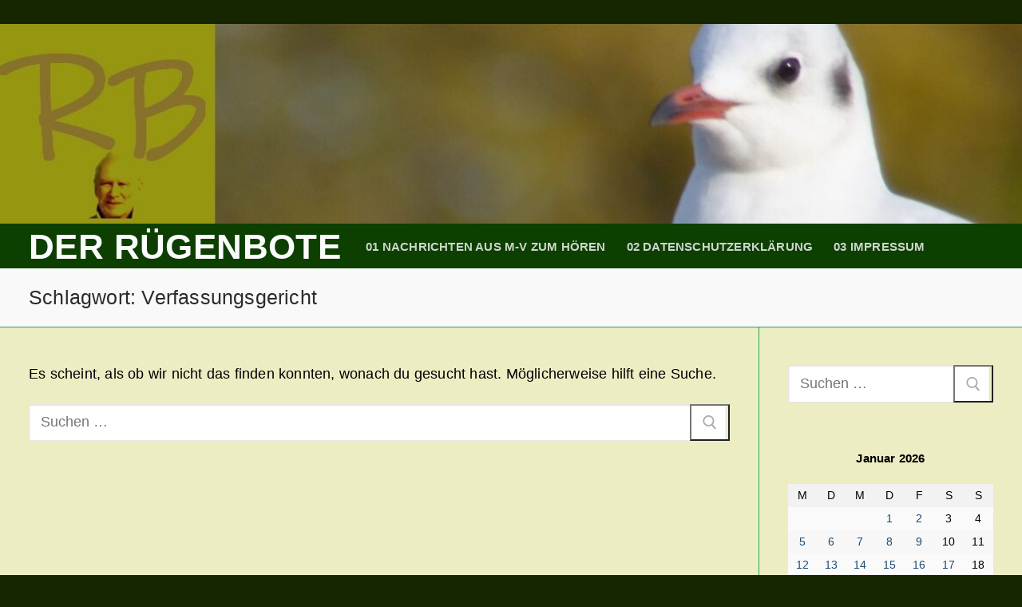

--- FILE ---
content_type: text/html; charset=UTF-8
request_url: https://www.ruegen-und-mee-h-r.com/tag/verfassungsgericht/
body_size: 13849
content:
<!doctype html>
<html lang="de">
<head>
	<meta charset="UTF-8">
	<meta name="viewport" content="width=device-width, initial-scale=1, maximum-scale=10.0, user-scalable=yes">
	<link rel="profile" href="http://gmpg.org/xfn/11">
	<title>Verfassungsgericht &#8211; DER   RÜGENBOTE</title>
<meta name='robots' content='max-image-preview:large' />
<link rel="alternate" type="application/rss+xml" title="DER   RÜGENBOTE &raquo; Feed" href="https://www.ruegen-und-mee-h-r.com/feed/" />
<link rel="alternate" type="application/rss+xml" title="DER   RÜGENBOTE &raquo; Kommentar-Feed" href="https://www.ruegen-und-mee-h-r.com/comments/feed/" />
<link rel="alternate" type="application/rss+xml" title="DER   RÜGENBOTE &raquo; Verfassungsgericht Schlagwort-Feed" href="https://www.ruegen-und-mee-h-r.com/tag/verfassungsgericht/feed/" />
<style id='wp-img-auto-sizes-contain-inline-css' type='text/css'>
img:is([sizes=auto i],[sizes^="auto," i]){contain-intrinsic-size:3000px 1500px}
/*# sourceURL=wp-img-auto-sizes-contain-inline-css */
</style>
<style id='wp-emoji-styles-inline-css' type='text/css'>

	img.wp-smiley, img.emoji {
		display: inline !important;
		border: none !important;
		box-shadow: none !important;
		height: 1em !important;
		width: 1em !important;
		margin: 0 0.07em !important;
		vertical-align: -0.1em !important;
		background: none !important;
		padding: 0 !important;
	}
/*# sourceURL=wp-emoji-styles-inline-css */
</style>
<style id='wp-block-library-inline-css' type='text/css'>
:root{--wp-block-synced-color:#7a00df;--wp-block-synced-color--rgb:122,0,223;--wp-bound-block-color:var(--wp-block-synced-color);--wp-editor-canvas-background:#ddd;--wp-admin-theme-color:#007cba;--wp-admin-theme-color--rgb:0,124,186;--wp-admin-theme-color-darker-10:#006ba1;--wp-admin-theme-color-darker-10--rgb:0,107,160.5;--wp-admin-theme-color-darker-20:#005a87;--wp-admin-theme-color-darker-20--rgb:0,90,135;--wp-admin-border-width-focus:2px}@media (min-resolution:192dpi){:root{--wp-admin-border-width-focus:1.5px}}.wp-element-button{cursor:pointer}:root .has-very-light-gray-background-color{background-color:#eee}:root .has-very-dark-gray-background-color{background-color:#313131}:root .has-very-light-gray-color{color:#eee}:root .has-very-dark-gray-color{color:#313131}:root .has-vivid-green-cyan-to-vivid-cyan-blue-gradient-background{background:linear-gradient(135deg,#00d084,#0693e3)}:root .has-purple-crush-gradient-background{background:linear-gradient(135deg,#34e2e4,#4721fb 50%,#ab1dfe)}:root .has-hazy-dawn-gradient-background{background:linear-gradient(135deg,#faaca8,#dad0ec)}:root .has-subdued-olive-gradient-background{background:linear-gradient(135deg,#fafae1,#67a671)}:root .has-atomic-cream-gradient-background{background:linear-gradient(135deg,#fdd79a,#004a59)}:root .has-nightshade-gradient-background{background:linear-gradient(135deg,#330968,#31cdcf)}:root .has-midnight-gradient-background{background:linear-gradient(135deg,#020381,#2874fc)}:root{--wp--preset--font-size--normal:16px;--wp--preset--font-size--huge:42px}.has-regular-font-size{font-size:1em}.has-larger-font-size{font-size:2.625em}.has-normal-font-size{font-size:var(--wp--preset--font-size--normal)}.has-huge-font-size{font-size:var(--wp--preset--font-size--huge)}.has-text-align-center{text-align:center}.has-text-align-left{text-align:left}.has-text-align-right{text-align:right}.has-fit-text{white-space:nowrap!important}#end-resizable-editor-section{display:none}.aligncenter{clear:both}.items-justified-left{justify-content:flex-start}.items-justified-center{justify-content:center}.items-justified-right{justify-content:flex-end}.items-justified-space-between{justify-content:space-between}.screen-reader-text{border:0;clip-path:inset(50%);height:1px;margin:-1px;overflow:hidden;padding:0;position:absolute;width:1px;word-wrap:normal!important}.screen-reader-text:focus{background-color:#ddd;clip-path:none;color:#444;display:block;font-size:1em;height:auto;left:5px;line-height:normal;padding:15px 23px 14px;text-decoration:none;top:5px;width:auto;z-index:100000}html :where(.has-border-color){border-style:solid}html :where([style*=border-top-color]){border-top-style:solid}html :where([style*=border-right-color]){border-right-style:solid}html :where([style*=border-bottom-color]){border-bottom-style:solid}html :where([style*=border-left-color]){border-left-style:solid}html :where([style*=border-width]){border-style:solid}html :where([style*=border-top-width]){border-top-style:solid}html :where([style*=border-right-width]){border-right-style:solid}html :where([style*=border-bottom-width]){border-bottom-style:solid}html :where([style*=border-left-width]){border-left-style:solid}html :where(img[class*=wp-image-]){height:auto;max-width:100%}:where(figure){margin:0 0 1em}html :where(.is-position-sticky){--wp-admin--admin-bar--position-offset:var(--wp-admin--admin-bar--height,0px)}@media screen and (max-width:600px){html :where(.is-position-sticky){--wp-admin--admin-bar--position-offset:0px}}

/*# sourceURL=wp-block-library-inline-css */
</style><style id='global-styles-inline-css' type='text/css'>
:root{--wp--preset--aspect-ratio--square: 1;--wp--preset--aspect-ratio--4-3: 4/3;--wp--preset--aspect-ratio--3-4: 3/4;--wp--preset--aspect-ratio--3-2: 3/2;--wp--preset--aspect-ratio--2-3: 2/3;--wp--preset--aspect-ratio--16-9: 16/9;--wp--preset--aspect-ratio--9-16: 9/16;--wp--preset--color--black: #000000;--wp--preset--color--cyan-bluish-gray: #abb8c3;--wp--preset--color--white: #ffffff;--wp--preset--color--pale-pink: #f78da7;--wp--preset--color--vivid-red: #cf2e2e;--wp--preset--color--luminous-vivid-orange: #ff6900;--wp--preset--color--luminous-vivid-amber: #fcb900;--wp--preset--color--light-green-cyan: #7bdcb5;--wp--preset--color--vivid-green-cyan: #00d084;--wp--preset--color--pale-cyan-blue: #8ed1fc;--wp--preset--color--vivid-cyan-blue: #0693e3;--wp--preset--color--vivid-purple: #9b51e0;--wp--preset--gradient--vivid-cyan-blue-to-vivid-purple: linear-gradient(135deg,rgb(6,147,227) 0%,rgb(155,81,224) 100%);--wp--preset--gradient--light-green-cyan-to-vivid-green-cyan: linear-gradient(135deg,rgb(122,220,180) 0%,rgb(0,208,130) 100%);--wp--preset--gradient--luminous-vivid-amber-to-luminous-vivid-orange: linear-gradient(135deg,rgb(252,185,0) 0%,rgb(255,105,0) 100%);--wp--preset--gradient--luminous-vivid-orange-to-vivid-red: linear-gradient(135deg,rgb(255,105,0) 0%,rgb(207,46,46) 100%);--wp--preset--gradient--very-light-gray-to-cyan-bluish-gray: linear-gradient(135deg,rgb(238,238,238) 0%,rgb(169,184,195) 100%);--wp--preset--gradient--cool-to-warm-spectrum: linear-gradient(135deg,rgb(74,234,220) 0%,rgb(151,120,209) 20%,rgb(207,42,186) 40%,rgb(238,44,130) 60%,rgb(251,105,98) 80%,rgb(254,248,76) 100%);--wp--preset--gradient--blush-light-purple: linear-gradient(135deg,rgb(255,206,236) 0%,rgb(152,150,240) 100%);--wp--preset--gradient--blush-bordeaux: linear-gradient(135deg,rgb(254,205,165) 0%,rgb(254,45,45) 50%,rgb(107,0,62) 100%);--wp--preset--gradient--luminous-dusk: linear-gradient(135deg,rgb(255,203,112) 0%,rgb(199,81,192) 50%,rgb(65,88,208) 100%);--wp--preset--gradient--pale-ocean: linear-gradient(135deg,rgb(255,245,203) 0%,rgb(182,227,212) 50%,rgb(51,167,181) 100%);--wp--preset--gradient--electric-grass: linear-gradient(135deg,rgb(202,248,128) 0%,rgb(113,206,126) 100%);--wp--preset--gradient--midnight: linear-gradient(135deg,rgb(2,3,129) 0%,rgb(40,116,252) 100%);--wp--preset--font-size--small: 13px;--wp--preset--font-size--medium: 20px;--wp--preset--font-size--large: 36px;--wp--preset--font-size--x-large: 42px;--wp--preset--spacing--20: 0.44rem;--wp--preset--spacing--30: 0.67rem;--wp--preset--spacing--40: 1rem;--wp--preset--spacing--50: 1.5rem;--wp--preset--spacing--60: 2.25rem;--wp--preset--spacing--70: 3.38rem;--wp--preset--spacing--80: 5.06rem;--wp--preset--shadow--natural: 6px 6px 9px rgba(0, 0, 0, 0.2);--wp--preset--shadow--deep: 12px 12px 50px rgba(0, 0, 0, 0.4);--wp--preset--shadow--sharp: 6px 6px 0px rgba(0, 0, 0, 0.2);--wp--preset--shadow--outlined: 6px 6px 0px -3px rgb(255, 255, 255), 6px 6px rgb(0, 0, 0);--wp--preset--shadow--crisp: 6px 6px 0px rgb(0, 0, 0);}:where(.is-layout-flex){gap: 0.5em;}:where(.is-layout-grid){gap: 0.5em;}body .is-layout-flex{display: flex;}.is-layout-flex{flex-wrap: wrap;align-items: center;}.is-layout-flex > :is(*, div){margin: 0;}body .is-layout-grid{display: grid;}.is-layout-grid > :is(*, div){margin: 0;}:where(.wp-block-columns.is-layout-flex){gap: 2em;}:where(.wp-block-columns.is-layout-grid){gap: 2em;}:where(.wp-block-post-template.is-layout-flex){gap: 1.25em;}:where(.wp-block-post-template.is-layout-grid){gap: 1.25em;}.has-black-color{color: var(--wp--preset--color--black) !important;}.has-cyan-bluish-gray-color{color: var(--wp--preset--color--cyan-bluish-gray) !important;}.has-white-color{color: var(--wp--preset--color--white) !important;}.has-pale-pink-color{color: var(--wp--preset--color--pale-pink) !important;}.has-vivid-red-color{color: var(--wp--preset--color--vivid-red) !important;}.has-luminous-vivid-orange-color{color: var(--wp--preset--color--luminous-vivid-orange) !important;}.has-luminous-vivid-amber-color{color: var(--wp--preset--color--luminous-vivid-amber) !important;}.has-light-green-cyan-color{color: var(--wp--preset--color--light-green-cyan) !important;}.has-vivid-green-cyan-color{color: var(--wp--preset--color--vivid-green-cyan) !important;}.has-pale-cyan-blue-color{color: var(--wp--preset--color--pale-cyan-blue) !important;}.has-vivid-cyan-blue-color{color: var(--wp--preset--color--vivid-cyan-blue) !important;}.has-vivid-purple-color{color: var(--wp--preset--color--vivid-purple) !important;}.has-black-background-color{background-color: var(--wp--preset--color--black) !important;}.has-cyan-bluish-gray-background-color{background-color: var(--wp--preset--color--cyan-bluish-gray) !important;}.has-white-background-color{background-color: var(--wp--preset--color--white) !important;}.has-pale-pink-background-color{background-color: var(--wp--preset--color--pale-pink) !important;}.has-vivid-red-background-color{background-color: var(--wp--preset--color--vivid-red) !important;}.has-luminous-vivid-orange-background-color{background-color: var(--wp--preset--color--luminous-vivid-orange) !important;}.has-luminous-vivid-amber-background-color{background-color: var(--wp--preset--color--luminous-vivid-amber) !important;}.has-light-green-cyan-background-color{background-color: var(--wp--preset--color--light-green-cyan) !important;}.has-vivid-green-cyan-background-color{background-color: var(--wp--preset--color--vivid-green-cyan) !important;}.has-pale-cyan-blue-background-color{background-color: var(--wp--preset--color--pale-cyan-blue) !important;}.has-vivid-cyan-blue-background-color{background-color: var(--wp--preset--color--vivid-cyan-blue) !important;}.has-vivid-purple-background-color{background-color: var(--wp--preset--color--vivid-purple) !important;}.has-black-border-color{border-color: var(--wp--preset--color--black) !important;}.has-cyan-bluish-gray-border-color{border-color: var(--wp--preset--color--cyan-bluish-gray) !important;}.has-white-border-color{border-color: var(--wp--preset--color--white) !important;}.has-pale-pink-border-color{border-color: var(--wp--preset--color--pale-pink) !important;}.has-vivid-red-border-color{border-color: var(--wp--preset--color--vivid-red) !important;}.has-luminous-vivid-orange-border-color{border-color: var(--wp--preset--color--luminous-vivid-orange) !important;}.has-luminous-vivid-amber-border-color{border-color: var(--wp--preset--color--luminous-vivid-amber) !important;}.has-light-green-cyan-border-color{border-color: var(--wp--preset--color--light-green-cyan) !important;}.has-vivid-green-cyan-border-color{border-color: var(--wp--preset--color--vivid-green-cyan) !important;}.has-pale-cyan-blue-border-color{border-color: var(--wp--preset--color--pale-cyan-blue) !important;}.has-vivid-cyan-blue-border-color{border-color: var(--wp--preset--color--vivid-cyan-blue) !important;}.has-vivid-purple-border-color{border-color: var(--wp--preset--color--vivid-purple) !important;}.has-vivid-cyan-blue-to-vivid-purple-gradient-background{background: var(--wp--preset--gradient--vivid-cyan-blue-to-vivid-purple) !important;}.has-light-green-cyan-to-vivid-green-cyan-gradient-background{background: var(--wp--preset--gradient--light-green-cyan-to-vivid-green-cyan) !important;}.has-luminous-vivid-amber-to-luminous-vivid-orange-gradient-background{background: var(--wp--preset--gradient--luminous-vivid-amber-to-luminous-vivid-orange) !important;}.has-luminous-vivid-orange-to-vivid-red-gradient-background{background: var(--wp--preset--gradient--luminous-vivid-orange-to-vivid-red) !important;}.has-very-light-gray-to-cyan-bluish-gray-gradient-background{background: var(--wp--preset--gradient--very-light-gray-to-cyan-bluish-gray) !important;}.has-cool-to-warm-spectrum-gradient-background{background: var(--wp--preset--gradient--cool-to-warm-spectrum) !important;}.has-blush-light-purple-gradient-background{background: var(--wp--preset--gradient--blush-light-purple) !important;}.has-blush-bordeaux-gradient-background{background: var(--wp--preset--gradient--blush-bordeaux) !important;}.has-luminous-dusk-gradient-background{background: var(--wp--preset--gradient--luminous-dusk) !important;}.has-pale-ocean-gradient-background{background: var(--wp--preset--gradient--pale-ocean) !important;}.has-electric-grass-gradient-background{background: var(--wp--preset--gradient--electric-grass) !important;}.has-midnight-gradient-background{background: var(--wp--preset--gradient--midnight) !important;}.has-small-font-size{font-size: var(--wp--preset--font-size--small) !important;}.has-medium-font-size{font-size: var(--wp--preset--font-size--medium) !important;}.has-large-font-size{font-size: var(--wp--preset--font-size--large) !important;}.has-x-large-font-size{font-size: var(--wp--preset--font-size--x-large) !important;}
/*# sourceURL=global-styles-inline-css */
</style>

<style id='classic-theme-styles-inline-css' type='text/css'>
/*! This file is auto-generated */
.wp-block-button__link{color:#fff;background-color:#32373c;border-radius:9999px;box-shadow:none;text-decoration:none;padding:calc(.667em + 2px) calc(1.333em + 2px);font-size:1.125em}.wp-block-file__button{background:#32373c;color:#fff;text-decoration:none}
/*# sourceURL=/wp-includes/css/classic-themes.min.css */
</style>
<link rel='stylesheet' id='font-awesome-css' href='https://www.ruegen-und-mee-h-r.com/wp-content/themes/customify/assets/fonts/font-awesome/css/font-awesome.min.css?ver=5.0.0' type='text/css' media='all' />
<link rel='stylesheet' id='customify-style-css' href='https://www.ruegen-und-mee-h-r.com/wp-content/themes/customify/style.min.css?ver=0.4.13' type='text/css' media='all' />
<style id='customify-style-inline-css' type='text/css'>
.customify-container, .layout-contained, .site-framed .site, .site-boxed .site { max-width: 1370px; } .main-layout-content .entry-content > .alignwide { width: calc( 1370px - 4em ); max-width: 100vw;  }.header-top .header--row-inner,body:not(.fl-builder-edit) .button,body:not(.fl-builder-edit) button:not(.menu-mobile-toggle, .components-button, .customize-partial-edit-shortcut-button),body:not(.fl-builder-edit) input[type="button"]:not(.ed_button),button.button,input[type="button"]:not(.ed_button, .components-button, .customize-partial-edit-shortcut-button),input[type="reset"]:not(.components-button, .customize-partial-edit-shortcut-button),input[type="submit"]:not(.components-button, .customize-partial-edit-shortcut-button),.pagination .nav-links > *:hover,.pagination .nav-links span,.nav-menu-desktop.style-full-height .primary-menu-ul > li.current-menu-item > a,.nav-menu-desktop.style-full-height .primary-menu-ul > li.current-menu-ancestor > a,.nav-menu-desktop.style-full-height .primary-menu-ul > li > a:hover,.posts-layout .readmore-button:hover{    background-color: #235787;}.posts-layout .readmore-button {color: #235787;}.pagination .nav-links > *:hover,.pagination .nav-links span,.entry-single .tags-links a:hover,.entry-single .cat-links a:hover,.posts-layout .readmore-button,.posts-layout .readmore-button:hover{    border-color: #235787;}.customify-builder-btn{    background-color: #c3512f;}body{    color: #000000;}abbr, acronym {    border-bottom-color: #000000;}a                {                    color: #1e4b75;}a:hover,a:focus,.link-meta:hover, .link-meta a:hover{    color: #111111;}h2 + h3,.comments-area h2 + .comments-title,.h2 + h3,.comments-area .h2 + .comments-title,.page-breadcrumb {    border-top-color: #2ca555;}blockquote,.site-content .widget-area .menu li.current-menu-item > a:before{    border-left-color: #2ca555;}@media screen and (min-width: 64em) {    .comment-list .children li.comment {        border-left-color: #2ca555;    }    .comment-list .children li.comment:after {        background-color: #2ca555;    }}.page-titlebar, .page-breadcrumb,.posts-layout .entry-inner {    border-bottom-color: #2ca555;}.header-search-form .search-field,.entry-content .page-links a,.header-search-modal,.pagination .nav-links > *,.entry-footer .tags-links a, .entry-footer .cat-links a,.search .content-area article,.site-content .widget-area .menu li.current-menu-item > a,.posts-layout .entry-inner,.post-navigation .nav-links,article.comment .comment-meta,.widget-area .widget_pages li a, .widget-area .widget_categories li a, .widget-area .widget_archive li a, .widget-area .widget_meta li a, .widget-area .widget_nav_menu li a, .widget-area .widget_product_categories li a, .widget-area .widget_recent_entries li a, .widget-area .widget_rss li a,.widget-area .widget_recent_comments li{    border-color: #2ca555;}.header-search-modal::before {    border-top-color: #2ca555;    border-left-color: #2ca555;}@media screen and (min-width: 48em) {    .content-sidebar.sidebar_vertical_border .content-area {        border-right-color: #2ca555;    }    .sidebar-content.sidebar_vertical_border .content-area {        border-left-color: #2ca555;    }    .sidebar-sidebar-content.sidebar_vertical_border .sidebar-primary {        border-right-color: #2ca555;    }    .sidebar-sidebar-content.sidebar_vertical_border .sidebar-secondary {        border-right-color: #2ca555;    }    .content-sidebar-sidebar.sidebar_vertical_border .sidebar-primary {        border-left-color: #2ca555;    }    .content-sidebar-sidebar.sidebar_vertical_border .sidebar-secondary {        border-left-color: #2ca555;    }    .sidebar-content-sidebar.sidebar_vertical_border .content-area {        border-left-color: #2ca555;        border-right-color: #2ca555;    }    .sidebar-content-sidebar.sidebar_vertical_border .content-area {        border-left-color: #2ca555;        border-right-color: #2ca555;    }}article.comment .comment-post-author {background: #6d6d6d;}.pagination .nav-links > *,.link-meta,.link-meta a,.color-meta,.entry-single .tags-links:before,.entry-single .cats-links:before{    color: #6d6d6d;}h1, h2, h3, h4, h5, h6 { color: #2b2b2b;}.site-content .widget-title { color: #444444;}body {font-family: "Arial";font-style: normal;font-size: 18px;line-height: 23px;letter-spacing: 0.2px;}.site-branding .site-title, .site-branding .site-title a {font-family: "Arial";font-weight: 700;font-size: 44px;}.entry-content h1, .wp-block h1, .entry-single .entry-title {font-size: 9px;}#page-cover {background-image: url("https://www.ruegen-und-mee-h-r.com/wp-content/themes/customify/assets/images/default-cover.jpg");}.header--row:not(.header--transparent).header-top .header--row-inner  {background-color: #ffffff;background-image: url("https://www.ruegen-und-mee-h-r.com/wp-content/uploads/2025/06/header_01-e1749627473236.jpg");-webkit-background-size: cover; -moz-background-size: cover; -o-background-size: cover; background-size: cover;background-position: top center;background-repeat: repeat;} .header--row:not(.header--transparent).header-main .header--row-inner  {background-color: #0c3f00;} .sub-menu .li-duplicator {display:none !important;}.header-search_icon-item .header-search-modal  {border-style: solid;} .header-search_icon-item .search-field  {border-style: solid;} .dark-mode .header-search_box-item .search-form-fields, .header-search_box-item .search-form-fields  {border-style: solid;} #cb-row--footer-main .footer--row-inner {background-color: #ffffff}body  {background-color: #152600;} .site-content .content-area  {background-color: rgba(89,214,0,0);} .site-content  {background-color: #ededc4;} /* CSS for desktop */#page-cover .page-cover-inner {min-height: 300px;}.header--row.header-top .customify-grid, .header--row.header-top .style-full-height .primary-menu-ul > li > a {min-height: 250px;}.header--row.header-main .customify-grid, .header--row.header-main .style-full-height .primary-menu-ul > li > a {min-height: 56px;}.header--row.header-bottom .customify-grid, .header--row.header-bottom .style-full-height .primary-menu-ul > li > a {min-height: 55px;}.header--row .builder-first--logo {text-align: center;}.header--row .builder-first--nav-icon {text-align: right;}.header-search_icon-item .search-submit {margin-left: -40px;}.header-search_box-item .search-submit{margin-left: -40px;} .header-search_box-item .woo_bootster_search .search-submit{margin-left: -40px;} .header-search_box-item .header-search-form button.search-submit{margin-left:-40px;}.header--row .builder-first--primary-menu {text-align: right;}/* CSS for tablet */@media screen and (max-width: 1024px) { #page-cover .page-cover-inner {min-height: 250px;}.header--row .builder-first--nav-icon {text-align: right;}.header-search_icon-item .search-submit {margin-left: -40px;}.header-search_box-item .search-submit{margin-left: -40px;} .header-search_box-item .woo_bootster_search .search-submit{margin-left: -40px;} .header-search_box-item .header-search-form button.search-submit{margin-left:-40px;} }/* CSS for mobile */@media screen and (max-width: 568px) { #page-cover .page-cover-inner {min-height: 200px;}.header--row.header-top .customify-grid, .header--row.header-top .style-full-height .primary-menu-ul > li > a {min-height: 33px;}.header--row .builder-first--nav-icon {text-align: right;}.header-search_icon-item .search-submit {margin-left: -40px;}.header-search_box-item .search-submit{margin-left: -40px;} .header-search_box-item .woo_bootster_search .search-submit{margin-left: -40px;} .header-search_box-item .header-search-form button.search-submit{margin-left:-40px;} }
/*# sourceURL=customify-style-inline-css */
</style>
<link rel="https://api.w.org/" href="https://www.ruegen-und-mee-h-r.com/wp-json/" /><link rel="alternate" title="JSON" type="application/json" href="https://www.ruegen-und-mee-h-r.com/wp-json/wp/v2/tags/401" /><link rel="EditURI" type="application/rsd+xml" title="RSD" href="https://www.ruegen-und-mee-h-r.com/xmlrpc.php?rsd" />
<meta name="generator" content="WordPress 6.9" />
<style type="text/css">.recentcomments a{display:inline !important;padding:0 !important;margin:0 !important;}</style></head>

<body class="archive tag tag-verfassungsgericht tag-401 wp-theme-customify hfeed content-sidebar main-layout-content-sidebar sidebar_vertical_border site-framed menu_sidebar_slide_left">
<div id="page" class="site box-shadow">
	<a class="skip-link screen-reader-text" href="#site-content">Zum Inhalt springen</a>
	<a class="close is-size-medium  close-panel close-sidebar-panel" href="#">
        <span class="hamburger hamburger--squeeze is-active">
            <span class="hamburger-box">
              <span class="hamburger-inner"><span class="screen-reader-text">Menü</span></span>
            </span>
        </span>
        <span class="screen-reader-text">Schließen</span>
        </a><header id="masthead" class="site-header header-v2"><div id="masthead-inner" class="site-header-inner">							<div  class="header-top header--row layout-fullwidth"  id="cb-row--header-top"  data-row-id="top"  data-show-on="desktop">
								<div class="header--row-inner header-top-inner dark-mode">
									<div class="customify-container">
										<div class="customify-grid  cb-row--desktop hide-on-mobile hide-on-tablet customify-grid-middle"><div class="row-v2 row-v2-top no-center no-right"><div class="col-v2 col-v2-left"><div class="item--inner builder-item--html" data-section="header_html" data-item-id="html" ><div class="builder-header-html-item item--html"></div></div></div></div></div>									</div>
								</div>
							</div>
														<div  class="header-main header--row layout-full-contained"  id="cb-row--header-main"  data-row-id="main"  data-show-on="desktop mobile">
								<div class="header--row-inner header-main-inner dark-mode">
									<div class="customify-container">
										<div class="customify-grid  cb-row--desktop hide-on-mobile hide-on-tablet customify-grid-middle"><div class="row-v2 row-v2-main no-center no-right"><div class="col-v2 col-v2-left"><div class="item--inner builder-item--logo" data-section="title_tagline" data-item-id="logo" >		<div class="site-branding logo-top">
			<div class="site-name-desc">						<p class="site-title">
							<a href="https://www.ruegen-und-mee-h-r.com/" rel="home">DER   RÜGENBOTE</a>
						</p>
						</div>		</div><!-- .site-branding -->
		</div><div class="item--inner builder-item--primary-menu has_menu" data-section="header_menu_primary" data-item-id="primary-menu" ><nav  id="site-navigation-main-desktop" class="site-navigation primary-menu primary-menu-main nav-menu-desktop primary-menu-desktop style-plain"><ul id="menu-hauptmenue" class="primary-menu-ul menu nav-menu"><li id="menu-item--main-desktop-70173" class="menu-item menu-item-type-post_type menu-item-object-page menu-item-70173"><a href="https://www.ruegen-und-mee-h-r.com/aktuelle-nachrichten-aus-m-v-zum-hoeren/"><span class="link-before">01 Nachrichten aus M-V zum HÖREN</span></a></li>
<li id="menu-item--main-desktop-70174" class="menu-item menu-item-type-post_type menu-item-object-page menu-item-70174"><a href="https://www.ruegen-und-mee-h-r.com/datenschutzerklaerung/"><span class="link-before">02 Datenschutzerklärung</span></a></li>
<li id="menu-item--main-desktop-70175" class="menu-item menu-item-type-post_type menu-item-object-page menu-item-70175"><a href="https://www.ruegen-und-mee-h-r.com/impressum/"><span class="link-before">03 Impressum</span></a></li>
</ul></nav></div></div></div></div><div class="cb-row--mobile hide-on-desktop customify-grid customify-grid-middle"><div class="row-v2 row-v2-main no-center"><div class="col-v2 col-v2-left"><div class="item--inner builder-item--logo" data-section="title_tagline" data-item-id="logo" >		<div class="site-branding logo-top">
			<div class="site-name-desc">						<p class="site-title">
							<a href="https://www.ruegen-und-mee-h-r.com/" rel="home">DER   RÜGENBOTE</a>
						</p>
						</div>		</div><!-- .site-branding -->
		</div></div><div class="col-v2 col-v2-right"><div class="item--inner builder-item--search_icon" data-section="search_icon" data-item-id="search_icon" ><div class="header-search_icon-item item--search_icon">		<a class="search-icon" href="#" aria-label="open search tool">
			<span class="ic-search">
				<svg aria-hidden="true" focusable="false" role="presentation" xmlns="http://www.w3.org/2000/svg" width="20" height="21" viewBox="0 0 20 21">
					<path fill="currentColor" fill-rule="evenodd" d="M12.514 14.906a8.264 8.264 0 0 1-4.322 1.21C3.668 16.116 0 12.513 0 8.07 0 3.626 3.668.023 8.192.023c4.525 0 8.193 3.603 8.193 8.047 0 2.033-.769 3.89-2.035 5.307l4.999 5.552-1.775 1.597-5.06-5.62zm-4.322-.843c3.37 0 6.102-2.684 6.102-5.993 0-3.31-2.732-5.994-6.102-5.994S2.09 4.76 2.09 8.07c0 3.31 2.732 5.993 6.102 5.993z"></path>
				</svg>
			</span>
			<span class="ic-close">
				<svg version="1.1" id="Capa_1" xmlns="http://www.w3.org/2000/svg" xmlns:xlink="http://www.w3.org/1999/xlink" x="0px" y="0px" width="612px" height="612px" viewBox="0 0 612 612" fill="currentColor" style="enable-background:new 0 0 612 612;" xml:space="preserve"><g><g id="cross"><g><polygon points="612,36.004 576.521,0.603 306,270.608 35.478,0.603 0,36.004 270.522,306.011 0,575.997 35.478,611.397 306,341.411 576.521,611.397 612,575.997 341.459,306.011 " /></g></g></g><g></g><g></g><g></g><g></g><g></g><g></g><g></g><g></g><g></g><g></g><g></g><g></g><g></g><g></g><g></g></svg>
			</span>
			<span class="arrow-down"></span>
		</a>
		<div class="header-search-modal-wrapper">
			<form role="search" class="header-search-modal header-search-form" action="https://www.ruegen-und-mee-h-r.com/">
				<label>
					<span class="screen-reader-text">Suchen nach:</span>
					<input type="search" class="search-field" placeholder="Suchen …" value="" name="s" title="Suchen nach:" />
				</label>
				<button type="submit" class="search-submit" aria-label="submit search">
					<svg aria-hidden="true" focusable="false" role="presentation" xmlns="http://www.w3.org/2000/svg" width="20" height="21" viewBox="0 0 20 21">
						<path fill="currentColor" fill-rule="evenodd" d="M12.514 14.906a8.264 8.264 0 0 1-4.322 1.21C3.668 16.116 0 12.513 0 8.07 0 3.626 3.668.023 8.192.023c4.525 0 8.193 3.603 8.193 8.047 0 2.033-.769 3.89-2.035 5.307l4.999 5.552-1.775 1.597-5.06-5.62zm-4.322-.843c3.37 0 6.102-2.684 6.102-5.993 0-3.31-2.732-5.994-6.102-5.994S2.09 4.76 2.09 8.07c0 3.31 2.732 5.993 6.102 5.993z"></path>
					</svg>
				</button>
			</form>
		</div>
		</div></div><div class="item--inner builder-item--nav-icon" data-section="header_menu_icon" data-item-id="nav-icon" >		<button type="button" class="menu-mobile-toggle item-button is-size-desktop-medium is-size-tablet-medium is-size-mobile-medium"  aria-label="nav icon">
			<span class="hamburger hamburger--squeeze">
				<span class="hamburger-box">
					<span class="hamburger-inner"></span>
				</span>
			</span>
			<span class="nav-icon--label hide-on-tablet hide-on-mobile">Menü</span></button>
		</div></div></div></div>									</div>
								</div>
							</div>
							<div id="header-menu-sidebar" class="header-menu-sidebar menu-sidebar-panel dark-mode"><div id="header-menu-sidebar-bg" class="header-menu-sidebar-bg"><div id="header-menu-sidebar-inner" class="header-menu-sidebar-inner"><div class="builder-item-sidebar mobile-item--html"><div class="item--inner" data-item-id="html" data-section="header_html"><div class="builder-header-html-item item--html"></div></div></div><div class="builder-item-sidebar mobile-item--search_box"><div class="item--inner" data-item-id="search_box" data-section="search_box"><div class="header-search_box-item item--search_box">		<form role="search" class="header-search-form " action="https://www.ruegen-und-mee-h-r.com/">
			<div class="search-form-fields">
				<span class="screen-reader-text">Suchen nach:</span>
				
				<input type="search" class="search-field" placeholder="Suchen …" value="" name="s" title="Suchen nach:" />

							</div>
			<button type="submit" class="search-submit" aria-label="Submit Search">
				<svg aria-hidden="true" focusable="false" role="presentation" xmlns="http://www.w3.org/2000/svg" width="20" height="21" viewBox="0 0 20 21">
					<path fill="currentColor" fill-rule="evenodd" d="M12.514 14.906a8.264 8.264 0 0 1-4.322 1.21C3.668 16.116 0 12.513 0 8.07 0 3.626 3.668.023 8.192.023c4.525 0 8.193 3.603 8.193 8.047 0 2.033-.769 3.89-2.035 5.307l4.999 5.552-1.775 1.597-5.06-5.62zm-4.322-.843c3.37 0 6.102-2.684 6.102-5.993 0-3.31-2.732-5.994-6.102-5.994S2.09 4.76 2.09 8.07c0 3.31 2.732 5.993 6.102 5.993z"></path>
				</svg>
			</button>
		</form>
		</div></div></div><div class="builder-item-sidebar mobile-item--primary-menu mobile-item--menu "><div class="item--inner" data-item-id="primary-menu" data-section="header_menu_primary"><nav  id="site-navigation-sidebar-mobile" class="site-navigation primary-menu primary-menu-sidebar nav-menu-mobile primary-menu-mobile style-plain"><ul id="menu-hauptmenue" class="primary-menu-ul menu nav-menu"><li id="menu-item--sidebar-mobile-70173" class="menu-item menu-item-type-post_type menu-item-object-page menu-item-70173"><a href="https://www.ruegen-und-mee-h-r.com/aktuelle-nachrichten-aus-m-v-zum-hoeren/"><span class="link-before">01 Nachrichten aus M-V zum HÖREN</span></a></li>
<li id="menu-item--sidebar-mobile-70174" class="menu-item menu-item-type-post_type menu-item-object-page menu-item-70174"><a href="https://www.ruegen-und-mee-h-r.com/datenschutzerklaerung/"><span class="link-before">02 Datenschutzerklärung</span></a></li>
<li id="menu-item--sidebar-mobile-70175" class="menu-item menu-item-type-post_type menu-item-object-page menu-item-70175"><a href="https://www.ruegen-und-mee-h-r.com/impressum/"><span class="link-before">03 Impressum</span></a></li>
</ul></nav></div></div><div class="builder-item-sidebar mobile-item--social-icons"><div class="item--inner" data-item-id="social-icons" data-section="header_social_icons"><ul class="header-social-icons customify-builder-social-icons color-default"><li><a class="social-icon-facebook shape-circle" rel="nofollow noopener" target="_blank" href="#" aria-label="Facebook"><i class="social-icon fa fa-facebook" title="Facebook"></i></a></li><li><a class="social-icon-twitter shape-circle" rel="nofollow noopener" target="_blank" href="#" aria-label="Twitter"><i class="social-icon fa fa-twitter" title="Twitter"></i></a></li><li><a class="social-icon-youtube-play shape-circle" rel="nofollow noopener" target="_blank" href="#" aria-label="Youtube"><i class="social-icon fa fa-youtube-play" title="Youtube"></i></a></li><li><a class="social-icon-instagram shape-circle" rel="nofollow noopener" target="_blank" href="#" aria-label="Instagram"><i class="social-icon fa fa-instagram" title="Instagram"></i></a></li><li><a class="social-icon-pinterest shape-circle" rel="nofollow noopener" target="_blank" href="#" aria-label="Pinterest"><i class="social-icon fa fa-pinterest" title="Pinterest"></i></a></li></ul></div></div><div class="builder-item-sidebar mobile-item--button"><div class="item--inner" data-item-id="button" data-section="header_button"><a href="" class="item--button customify-btn customify-builder-btn is-icon-before">Button</a></div></div></div></div></div></div></header>		<div id="page-titlebar" class="page-header--item page-titlebar ">
			<div class="page-titlebar-inner customify-container">
				<h1 class="titlebar-title h4">Schlagwort: <span>Verfassungsgericht</span></h1>			</div>
		</div>
			<div id="site-content" class="site-content">
		<div class="customify-container">
			<div class="customify-grid">
				<main id="main" class="content-area customify-col-9_sm-12">
					<div class="content-inner">
	<div id="blog-posts">
<section class="no-results not-found">

	<div class="page-content widget-area">
		
			<p>Es scheint, als ob wir nicht das finden konnten, wonach du gesucht hast. Möglicherweise hilft eine Suche.</p>
			<div class="widget">
		<form role="search" class="sidebar-search-form" action="https://www.ruegen-und-mee-h-r.com/">
            <label>
                <span class="screen-reader-text">Suchen nach:</span>
                <input type="search" class="search-field" placeholder="Suchen …" value="" name="s" title="Suchen nach:" />
            </label>
            <button type="submit" class="search-submit" >
                <svg aria-hidden="true" focusable="false" role="presentation" xmlns="http://www.w3.org/2000/svg" width="20" height="21" viewBox="0 0 20 21">
                    <path id="svg-search" fill="currentColor" fill-rule="evenodd" d="M12.514 14.906a8.264 8.264 0 0 1-4.322 1.21C3.668 16.116 0 12.513 0 8.07 0 3.626 3.668.023 8.192.023c4.525 0 8.193 3.603 8.193 8.047 0 2.033-.769 3.89-2.035 5.307l4.999 5.552-1.775 1.597-5.06-5.62zm-4.322-.843c3.37 0 6.102-2.684 6.102-5.993 0-3.31-2.732-5.994-6.102-5.994S2.09 4.76 2.09 8.07c0 3.31 2.732 5.993 6.102 5.993z"></path>
                </svg>
            </button>
        </form></div>	</div><!-- .page-content -->
</section><!-- .no-results -->
</div></div><!-- #.content-inner -->
              			</main><!-- #main -->
			<aside id="sidebar-primary" class="sidebar-primary customify-col-3_sm-12">
	<div class="sidebar-primary-inner sidebar-inner widget-area">
		<section id="search-2" class="widget widget_search">
		<form role="search" class="sidebar-search-form" action="https://www.ruegen-und-mee-h-r.com/">
            <label>
                <span class="screen-reader-text">Suchen nach:</span>
                <input type="search" class="search-field" placeholder="Suchen …" value="" name="s" title="Suchen nach:" />
            </label>
            <button type="submit" class="search-submit" >
                <svg aria-hidden="true" focusable="false" role="presentation" xmlns="http://www.w3.org/2000/svg" width="20" height="21" viewBox="0 0 20 21">
                    <path id="svg-search" fill="currentColor" fill-rule="evenodd" d="M12.514 14.906a8.264 8.264 0 0 1-4.322 1.21C3.668 16.116 0 12.513 0 8.07 0 3.626 3.668.023 8.192.023c4.525 0 8.193 3.603 8.193 8.047 0 2.033-.769 3.89-2.035 5.307l4.999 5.552-1.775 1.597-5.06-5.62zm-4.322-.843c3.37 0 6.102-2.684 6.102-5.993 0-3.31-2.732-5.994-6.102-5.994S2.09 4.76 2.09 8.07c0 3.31 2.732 5.993 6.102 5.993z"></path>
                </svg>
            </button>
        </form></section><section id="calendar-4" class="widget widget_calendar"><div id="calendar_wrap" class="calendar_wrap"><table id="wp-calendar" class="wp-calendar-table">
	<caption>Januar 2026</caption>
	<thead>
	<tr>
		<th scope="col" aria-label="Montag">M</th>
		<th scope="col" aria-label="Dienstag">D</th>
		<th scope="col" aria-label="Mittwoch">M</th>
		<th scope="col" aria-label="Donnerstag">D</th>
		<th scope="col" aria-label="Freitag">F</th>
		<th scope="col" aria-label="Samstag">S</th>
		<th scope="col" aria-label="Sonntag">S</th>
	</tr>
	</thead>
	<tbody>
	<tr>
		<td colspan="3" class="pad">&nbsp;</td><td><a href="https://www.ruegen-und-mee-h-r.com/2026/01/01/" aria-label="Beiträge veröffentlicht am 1. January 2026">1</a></td><td><a href="https://www.ruegen-und-mee-h-r.com/2026/01/02/" aria-label="Beiträge veröffentlicht am 2. January 2026">2</a></td><td>3</td><td>4</td>
	</tr>
	<tr>
		<td><a href="https://www.ruegen-und-mee-h-r.com/2026/01/05/" aria-label="Beiträge veröffentlicht am 5. January 2026">5</a></td><td><a href="https://www.ruegen-und-mee-h-r.com/2026/01/06/" aria-label="Beiträge veröffentlicht am 6. January 2026">6</a></td><td><a href="https://www.ruegen-und-mee-h-r.com/2026/01/07/" aria-label="Beiträge veröffentlicht am 7. January 2026">7</a></td><td><a href="https://www.ruegen-und-mee-h-r.com/2026/01/08/" aria-label="Beiträge veröffentlicht am 8. January 2026">8</a></td><td><a href="https://www.ruegen-und-mee-h-r.com/2026/01/09/" aria-label="Beiträge veröffentlicht am 9. January 2026">9</a></td><td>10</td><td>11</td>
	</tr>
	<tr>
		<td><a href="https://www.ruegen-und-mee-h-r.com/2026/01/12/" aria-label="Beiträge veröffentlicht am 12. January 2026">12</a></td><td><a href="https://www.ruegen-und-mee-h-r.com/2026/01/13/" aria-label="Beiträge veröffentlicht am 13. January 2026">13</a></td><td><a href="https://www.ruegen-und-mee-h-r.com/2026/01/14/" aria-label="Beiträge veröffentlicht am 14. January 2026">14</a></td><td><a href="https://www.ruegen-und-mee-h-r.com/2026/01/15/" aria-label="Beiträge veröffentlicht am 15. January 2026">15</a></td><td><a href="https://www.ruegen-und-mee-h-r.com/2026/01/16/" aria-label="Beiträge veröffentlicht am 16. January 2026">16</a></td><td><a href="https://www.ruegen-und-mee-h-r.com/2026/01/17/" aria-label="Beiträge veröffentlicht am 17. January 2026">17</a></td><td>18</td>
	</tr>
	<tr>
		<td><a href="https://www.ruegen-und-mee-h-r.com/2026/01/19/" aria-label="Beiträge veröffentlicht am 19. January 2026">19</a></td><td><a href="https://www.ruegen-und-mee-h-r.com/2026/01/20/" aria-label="Beiträge veröffentlicht am 20. January 2026">20</a></td><td><a href="https://www.ruegen-und-mee-h-r.com/2026/01/21/" aria-label="Beiträge veröffentlicht am 21. January 2026">21</a></td><td><a href="https://www.ruegen-und-mee-h-r.com/2026/01/22/" aria-label="Beiträge veröffentlicht am 22. January 2026">22</a></td><td id="today">23</td><td>24</td><td>25</td>
	</tr>
	<tr>
		<td>26</td><td>27</td><td>28</td><td>29</td><td>30</td><td>31</td>
		<td class="pad" colspan="1">&nbsp;</td>
	</tr>
	</tbody>
	</table><nav aria-label="Vorherige und nächste Monate" class="wp-calendar-nav">
		<span class="wp-calendar-nav-prev"><a href="https://www.ruegen-und-mee-h-r.com/2025/12/">&laquo; Dez.</a></span>
		<span class="pad">&nbsp;</span>
		<span class="wp-calendar-nav-next">&nbsp;</span>
	</nav></div></section>
		<section id="recent-posts-2" class="widget widget_recent_entries">
		<h4 class="widget-title">Neueste Beiträge</h4>
		<ul>
											<li>
					<a href="https://www.ruegen-und-mee-h-r.com/neuaufstellung-der-polizeilichen-it-infrastruktur/">Neuaufstellung der polizeilichen IT-Infrastruktur</a>
									</li>
											<li>
					<a href="https://www.ruegen-und-mee-h-r.com/drese-wuerdigt-arbeit-der-selbsthilfekontaktstellen/">Drese würdigt Arbeit der Selbsthilfekontaktstellen</a>
									</li>
											<li>
					<a href="https://www.ruegen-und-mee-h-r.com/drese-kostenexplosion-muss-gestoppt-werden/">Drese: Kostenexplosion muss gestoppt werden</a>
									</li>
											<li>
					<a href="https://www.ruegen-und-mee-h-r.com/schwesig-es-ist-der-einsatz-vor-ort-der-unsere-gesellschaft-zusammenhaelt/">Schwesig: Es ist der Einsatz vor Ort, der unsere Gesellschaft zusammenhält</a>
									</li>
											<li>
					<a href="https://www.ruegen-und-mee-h-r.com/symposium-fuer-digitale-staatsmodernisierung/">Symposium für „Digitale Staatsmodernisierung“</a>
									</li>
					</ul>

		</section><section id="recent-comments-2" class="widget widget_recent_comments"><h4 class="widget-title">Neueste Kommentare</h4><ul id="recentcomments"><li class="recentcomments"><span class="comment-author-link">häusler wolfgamg</span> bei <a href="https://www.ruegen-und-mee-h-r.com/baustart-fuer-ortsumgehung-wolgast/#comment-14758">Baustart für Ortsumgehung Wolgast</a></li><li class="recentcomments"><span class="comment-author-link"><a href="https://www.kattendorfer-hof.de/" class="url" rel="ugc external nofollow">Meike</a></span> bei <a href="https://www.ruegen-und-mee-h-r.com/solidarische-landwirtschaft-in-m-v/#comment-14304">Solidarische Landwirtschaft in M-V</a></li><li class="recentcomments"><span class="comment-author-link"><a href="https://nag-news.de/deutschland/mecklenburg-vorpommern/mecklenburgische-seenplatte/neubrandenburg/neue-hoffnung-reaktivierung-stillgelegter-bahnstrecken-in-mv/" class="url" rel="ugc external nofollow">Neue Hoffnung: Reaktivierung stillgelegter Bahnstrecken in MV! &#8211; Die Nachrichten</a></span> bei <a href="https://www.ruegen-und-mee-h-r.com/kaiserbahn-und-weitere-strecken/#comment-11235">&#8222;Kaiserbahn“ und weitere Strecken</a></li><li class="recentcomments"><span class="comment-author-link">Asif</span> bei <a href="https://www.ruegen-und-mee-h-r.com/fuenf-goldmedaillen-fuer-gingster-hochspringer/#comment-11132">Fünf Goldmedaillen für Gingster Hochspringer</a></li><li class="recentcomments"><span class="comment-author-link"><a href="http://www.lc%20jueterbog" class="url" rel="ugc external nofollow">Ernst Troelenberg</a></span> bei <a href="https://www.ruegen-und-mee-h-r.com/kompletter-medaillensatz-fuer-gingster-turner/#comment-11131">Kompletter Medaillensatz für Gingster Turner</a></li></ul></section><section id="categories-2" class="widget widget_categories"><h4 class="widget-title">Kategorien</h4>
			<ul>
					<li class="cat-item cat-item-1"><a href="https://www.ruegen-und-mee-h-r.com/category/interessantes/" >Allgemein</a>
</li>
	<li class="cat-item cat-item-3"><a href="https://www.ruegen-und-mee-h-r.com/category/aus-der-nachbarschaft/" >Aus der Nachbarschaft</a>
</li>
	<li class="cat-item cat-item-154"><a href="https://www.ruegen-und-mee-h-r.com/category/bundesrat/" >Bundesrat / Bundesländer / Politik</a>
</li>
	<li class="cat-item cat-item-155"><a href="https://www.ruegen-und-mee-h-r.com/category/bundestag/" >Bundestag / Regierung / Politik</a>
</li>
	<li class="cat-item cat-item-467"><a href="https://www.ruegen-und-mee-h-r.com/category/corona/" >Corona-Pandemie</a>
</li>
	<li class="cat-item cat-item-16"><a href="https://www.ruegen-und-mee-h-r.com/category/verbraucherschutz/" >Daten- und Verbraucherschutz</a>
</li>
	<li class="cat-item cat-item-262"><a href="https://www.ruegen-und-mee-h-r.com/category/deutschland/" >Deutschland</a>
</li>
	<li class="cat-item cat-item-153"><a href="https://www.ruegen-und-mee-h-r.com/category/digitalisierungittechnik/" >Digitalisierung / IT / Technik / KI</a>
</li>
	<li class="cat-item cat-item-469"><a href="https://www.ruegen-und-mee-h-r.com/category/fragen-zur-ernaehrung/" >Ernährung</a>
</li>
	<li class="cat-item cat-item-20"><a href="https://www.ruegen-und-mee-h-r.com/category/europa/" >Europa</a>
</li>
	<li class="cat-item cat-item-4"><a href="https://www.ruegen-und-mee-h-r.com/category/bildungschule/" >Forschung und Wissenschaft</a>
</li>
	<li class="cat-item cat-item-5"><a href="https://www.ruegen-und-mee-h-r.com/category/gesellschaft/" >Gesellschaft / Gesundheit / Pflege / Ehrenamt</a>
</li>
	<li class="cat-item cat-item-6"><a href="https://www.ruegen-und-mee-h-r.com/category/insel-news-rugen/" >Insel News Rügen</a>
</li>
	<li class="cat-item cat-item-92"><a href="https://www.ruegen-und-mee-h-r.com/category/insel-news-usedom/" >Insel News Usedom</a>
</li>
	<li class="cat-item cat-item-275"><a href="https://www.ruegen-und-mee-h-r.com/category/kino/" >Kino</a>
</li>
	<li class="cat-item cat-item-193"><a href="https://www.ruegen-und-mee-h-r.com/category/kirchen-und-denkmale/" >Kirchen / Gutshäuser / Denkmale</a>
</li>
	<li class="cat-item cat-item-466"><a href="https://www.ruegen-und-mee-h-r.com/category/bildung/" >KiTa / Bildung / Schule / Uni / Ausbildung</a>
</li>
	<li class="cat-item cat-item-261"><a href="https://www.ruegen-und-mee-h-r.com/category/klimaschutzenergiewende/" >Klimaschutz / Energie / Wetter / Wirtschaft</a>
</li>
	<li class="cat-item cat-item-7"><a href="https://www.ruegen-und-mee-h-r.com/category/kunst-und-kultur/" >Kunst und Kultur</a>
</li>
	<li class="cat-item cat-item-195"><a href="https://www.ruegen-und-mee-h-r.com/category/landtag-mv/" >Landtag und Regierung MV</a>
</li>
	<li class="cat-item cat-item-470"><a href="https://www.ruegen-und-mee-h-r.com/category/landwirtschaft/" >Landwirtschaft / Forst / Fischerei</a>
</li>
	<li class="cat-item cat-item-471"><a href="https://www.ruegen-und-mee-h-r.com/category/landkreis-ludwigslust-parchim/" >LK Ludwigslust-Parchim</a>
</li>
	<li class="cat-item cat-item-472"><a href="https://www.ruegen-und-mee-h-r.com/category/landkreis-mecklenburgische-seenplatte/" >LK Mecklenburgische Seenplatte</a>
</li>
	<li class="cat-item cat-item-473"><a href="https://www.ruegen-und-mee-h-r.com/category/landkreis-nordwestmecklenburg/" >LK Nordwestmecklenburg</a>
</li>
	<li class="cat-item cat-item-474"><a href="https://www.ruegen-und-mee-h-r.com/category/lk-rostock/" >LK Rostock</a>
</li>
	<li class="cat-item cat-item-258"><a href="https://www.ruegen-und-mee-h-r.com/category/landkreis-vorpommern-greifswald/" >LK Vorpommern-Greifswald</a>
</li>
	<li class="cat-item cat-item-203"><a href="https://www.ruegen-und-mee-h-r.com/category/lk-vorpommern-rugen/" >LK Vorpommern-Rügen</a>
</li>
	<li class="cat-item cat-item-8"><a href="https://www.ruegen-und-mee-h-r.com/category/meckpomm/" >MeckPomm</a>
</li>
	<li class="cat-item cat-item-9"><a href="https://www.ruegen-und-mee-h-r.com/category/medienradiotvinternet/" >Medien / Radio / TV</a>
</li>
	<li class="cat-item cat-item-468"><a href="https://www.ruegen-und-mee-h-r.com/category/ukraine-fluechtlinge/" >Migration / Flüchtlinge / Ukraine</a>
</li>
	<li class="cat-item cat-item-10"><a href="https://www.ruegen-und-mee-h-r.com/category/natur-und-umwelt/" >Natur und Umwelt</a>
</li>
	<li class="cat-item cat-item-11"><a href="https://www.ruegen-und-mee-h-r.com/category/ostseeregion/" >Ostseeregion</a>
</li>
	<li class="cat-item cat-item-465"><a href="https://www.ruegen-und-mee-h-r.com/category/persoenlichkeiten/" >Persönlichkeiten</a>
</li>
	<li class="cat-item cat-item-12"><a href="https://www.ruegen-und-mee-h-r.com/category/politik/" >Politik</a>
</li>
	<li class="cat-item cat-item-13"><a href="https://www.ruegen-und-mee-h-r.com/category/polizeiberichte/" >Polizei / Feuerwehr / THW / Rettung</a>
</li>
	<li class="cat-item cat-item-149"><a href="https://www.ruegen-und-mee-h-r.com/category/recht/" >Recht / Justiz</a>
</li>
	<li class="cat-item cat-item-148"><a href="https://www.ruegen-und-mee-h-r.com/category/sport/" >Sport</a>
</li>
	<li class="cat-item cat-item-194"><a href="https://www.ruegen-und-mee-h-r.com/category/stadte-und-gemeinden/" >Städte und Gemeinden</a>
</li>
	<li class="cat-item cat-item-14"><a href="https://www.ruegen-und-mee-h-r.com/category/tourismus/" >Tourismus</a>
</li>
	<li class="cat-item cat-item-15"><a href="https://www.ruegen-und-mee-h-r.com/category/veranstaltungen/" >Veranstaltungen / Termine</a>
</li>
	<li class="cat-item cat-item-49"><a href="https://www.ruegen-und-mee-h-r.com/category/verkehr/" >Verkehr / ÖPNV / Autobahnen / Straßenbau</a>
</li>
	<li class="cat-item cat-item-17"><a href="https://www.ruegen-und-mee-h-r.com/category/vermischtes/" >Vermischtes</a>
</li>
	<li class="cat-item cat-item-18"><a href="https://www.ruegen-und-mee-h-r.com/category/welt-der-statistik/" >Welt der Statistik</a>
</li>
	<li class="cat-item cat-item-19"><a href="https://www.ruegen-und-mee-h-r.com/category/wirtschaft/" >Wirtschaft</a>
</li>
			</ul>

			</section><section id="tag_cloud-3" class="widget widget_tag_cloud"><h4 class="widget-title">Schlagwörter</h4><div class="tagcloud"><a href="https://www.ruegen-und-mee-h-r.com/tag/msewasserstoff-forum-2024/" class="tag-cloud-link tag-link-487 tag-link-position-1" style="font-size: 8pt;" aria-label="#MSEwasserstoff Forum 2024 (1 Eintrag)">#MSEwasserstoff Forum 2024</a>
<a href="https://www.ruegen-und-mee-h-r.com/tag/angebote/" class="tag-cloud-link tag-link-484 tag-link-position-2" style="font-size: 8pt;" aria-label="Angebote (1 Eintrag)">Angebote</a>
<a href="https://www.ruegen-und-mee-h-r.com/tag/brotbox/" class="tag-cloud-link tag-link-480 tag-link-position-3" style="font-size: 8pt;" aria-label="Brotbox (1 Eintrag)">Brotbox</a>
<a href="https://www.ruegen-und-mee-h-r.com/tag/brotbox-mela/" class="tag-cloud-link tag-link-481 tag-link-position-4" style="font-size: 8pt;" aria-label="Brotbox MeLa (1 Eintrag)">Brotbox MeLa</a>
<a href="https://www.ruegen-und-mee-h-r.com/tag/bundesweiter-warntag/" class="tag-cloud-link tag-link-476 tag-link-position-5" style="font-size: 14.3pt;" aria-label="bundesweiter Warntag (2 Einträge)">bundesweiter Warntag</a>
<a href="https://www.ruegen-und-mee-h-r.com/tag/cell-broadcast/" class="tag-cloud-link tag-link-478 tag-link-position-6" style="font-size: 14.3pt;" aria-label="Cell Broadcast (2 Einträge)">Cell Broadcast</a>
<a href="https://www.ruegen-und-mee-h-r.com/tag/digital/" class="tag-cloud-link tag-link-482 tag-link-position-7" style="font-size: 8pt;" aria-label="digital (1 Eintrag)">digital</a>
<a href="https://www.ruegen-und-mee-h-r.com/tag/digitale-landesschule/" class="tag-cloud-link tag-link-485 tag-link-position-8" style="font-size: 8pt;" aria-label="digitale Landesschule (1 Eintrag)">digitale Landesschule</a>
<a href="https://www.ruegen-und-mee-h-r.com/tag/digitale-schule/" class="tag-cloud-link tag-link-483 tag-link-position-9" style="font-size: 8pt;" aria-label="digitale Schule (1 Eintrag)">digitale Schule</a>
<a href="https://www.ruegen-und-mee-h-r.com/tag/energieversorgung/" class="tag-cloud-link tag-link-488 tag-link-position-10" style="font-size: 8pt;" aria-label="Energieversorgung (1 Eintrag)">Energieversorgung</a>
<a href="https://www.ruegen-und-mee-h-r.com/tag/jugend-trainiert/" class="tag-cloud-link tag-link-490 tag-link-position-11" style="font-size: 8pt;" aria-label="Jugend trainiert (1 Eintrag)">Jugend trainiert</a>
<a href="https://www.ruegen-und-mee-h-r.com/tag/kinder-mela/" class="tag-cloud-link tag-link-479 tag-link-position-12" style="font-size: 8pt;" aria-label="Kinder MeLa (1 Eintrag)">Kinder MeLa</a>
<a href="https://www.ruegen-und-mee-h-r.com/tag/landwirtschaft/" class="tag-cloud-link tag-link-224 tag-link-position-13" style="font-size: 8pt;" aria-label="Landwirtschaft (1 Eintrag)">Landwirtschaft</a>
<a href="https://www.ruegen-und-mee-h-r.com/tag/mela/" class="tag-cloud-link tag-link-222 tag-link-position-14" style="font-size: 18.5pt;" aria-label="MeLa (3 Einträge)">MeLa</a>
<a href="https://www.ruegen-und-mee-h-r.com/tag/muhlengeez/" class="tag-cloud-link tag-link-223 tag-link-position-15" style="font-size: 18.5pt;" aria-label="Mühlengeez (3 Einträge)">Mühlengeez</a>
<a href="https://www.ruegen-und-mee-h-r.com/tag/pflanzenzuchtpreis/" class="tag-cloud-link tag-link-493 tag-link-position-16" style="font-size: 8pt;" aria-label="Pflanzenzuchtpreis (1 Eintrag)">Pflanzenzuchtpreis</a>
<a href="https://www.ruegen-und-mee-h-r.com/tag/schule/" class="tag-cloud-link tag-link-234 tag-link-position-17" style="font-size: 8pt;" aria-label="Schule (1 Eintrag)">Schule</a>
<a href="https://www.ruegen-und-mee-h-r.com/tag/sirenen/" class="tag-cloud-link tag-link-491 tag-link-position-18" style="font-size: 8pt;" aria-label="Sirenen (1 Eintrag)">Sirenen</a>
<a href="https://www.ruegen-und-mee-h-r.com/tag/sirenensignal/" class="tag-cloud-link tag-link-477 tag-link-position-19" style="font-size: 8pt;" aria-label="Sirenensignal (1 Eintrag)">Sirenensignal</a>
<a href="https://www.ruegen-und-mee-h-r.com/tag/sport/" class="tag-cloud-link tag-link-359 tag-link-position-20" style="font-size: 8pt;" aria-label="Sport (1 Eintrag)">Sport</a>
<a href="https://www.ruegen-und-mee-h-r.com/tag/tierzuchtpreis/" class="tag-cloud-link tag-link-492 tag-link-position-21" style="font-size: 8pt;" aria-label="Tierzuchtpreis (1 Eintrag)">Tierzuchtpreis</a>
<a href="https://www.ruegen-und-mee-h-r.com/tag/warntag/" class="tag-cloud-link tag-link-475 tag-link-position-22" style="font-size: 22pt;" aria-label="Warntag (4 Einträge)">Warntag</a>
<a href="https://www.ruegen-und-mee-h-r.com/tag/wasserstoff/" class="tag-cloud-link tag-link-486 tag-link-position-23" style="font-size: 8pt;" aria-label="Wasserstoff (1 Eintrag)">Wasserstoff</a>
<a href="https://www.ruegen-und-mee-h-r.com/tag/wasserstoffwirtschaft/" class="tag-cloud-link tag-link-489 tag-link-position-24" style="font-size: 8pt;" aria-label="Wasserstoffwirtschaft (1 Eintrag)">Wasserstoffwirtschaft</a></div>
</section><section id="archives-2" class="widget widget_archive"><h4 class="widget-title">Archiv</h4>
			<ul>
					<li><a href='https://www.ruegen-und-mee-h-r.com/2026/01/'>Januar 2026</a></li>
	<li><a href='https://www.ruegen-und-mee-h-r.com/2025/12/'>Dezember 2025</a></li>
	<li><a href='https://www.ruegen-und-mee-h-r.com/2025/11/'>November 2025</a></li>
	<li><a href='https://www.ruegen-und-mee-h-r.com/2025/10/'>Oktober 2025</a></li>
	<li><a href='https://www.ruegen-und-mee-h-r.com/2025/09/'>September 2025</a></li>
	<li><a href='https://www.ruegen-und-mee-h-r.com/2025/08/'>August 2025</a></li>
	<li><a href='https://www.ruegen-und-mee-h-r.com/2025/07/'>Juli 2025</a></li>
	<li><a href='https://www.ruegen-und-mee-h-r.com/2025/06/'>Juni 2025</a></li>
	<li><a href='https://www.ruegen-und-mee-h-r.com/2025/05/'>Mai 2025</a></li>
	<li><a href='https://www.ruegen-und-mee-h-r.com/2025/04/'>April 2025</a></li>
	<li><a href='https://www.ruegen-und-mee-h-r.com/2025/03/'>März 2025</a></li>
	<li><a href='https://www.ruegen-und-mee-h-r.com/2025/02/'>Februar 2025</a></li>
	<li><a href='https://www.ruegen-und-mee-h-r.com/2025/01/'>Januar 2025</a></li>
	<li><a href='https://www.ruegen-und-mee-h-r.com/2024/12/'>Dezember 2024</a></li>
	<li><a href='https://www.ruegen-und-mee-h-r.com/2024/11/'>November 2024</a></li>
	<li><a href='https://www.ruegen-und-mee-h-r.com/2024/10/'>Oktober 2024</a></li>
	<li><a href='https://www.ruegen-und-mee-h-r.com/2024/09/'>September 2024</a></li>
	<li><a href='https://www.ruegen-und-mee-h-r.com/2024/08/'>August 2024</a></li>
	<li><a href='https://www.ruegen-und-mee-h-r.com/2024/07/'>Juli 2024</a></li>
	<li><a href='https://www.ruegen-und-mee-h-r.com/2024/06/'>Juni 2024</a></li>
	<li><a href='https://www.ruegen-und-mee-h-r.com/2024/05/'>Mai 2024</a></li>
	<li><a href='https://www.ruegen-und-mee-h-r.com/2024/04/'>April 2024</a></li>
	<li><a href='https://www.ruegen-und-mee-h-r.com/2024/03/'>März 2024</a></li>
	<li><a href='https://www.ruegen-und-mee-h-r.com/2024/02/'>Februar 2024</a></li>
	<li><a href='https://www.ruegen-und-mee-h-r.com/2024/01/'>Januar 2024</a></li>
	<li><a href='https://www.ruegen-und-mee-h-r.com/2023/12/'>Dezember 2023</a></li>
	<li><a href='https://www.ruegen-und-mee-h-r.com/2023/11/'>November 2023</a></li>
	<li><a href='https://www.ruegen-und-mee-h-r.com/2023/10/'>Oktober 2023</a></li>
	<li><a href='https://www.ruegen-und-mee-h-r.com/2023/09/'>September 2023</a></li>
	<li><a href='https://www.ruegen-und-mee-h-r.com/2023/08/'>August 2023</a></li>
	<li><a href='https://www.ruegen-und-mee-h-r.com/2023/07/'>Juli 2023</a></li>
	<li><a href='https://www.ruegen-und-mee-h-r.com/2023/06/'>Juni 2023</a></li>
	<li><a href='https://www.ruegen-und-mee-h-r.com/2023/05/'>Mai 2023</a></li>
	<li><a href='https://www.ruegen-und-mee-h-r.com/2023/04/'>April 2023</a></li>
	<li><a href='https://www.ruegen-und-mee-h-r.com/2023/03/'>März 2023</a></li>
	<li><a href='https://www.ruegen-und-mee-h-r.com/2023/02/'>Februar 2023</a></li>
	<li><a href='https://www.ruegen-und-mee-h-r.com/2023/01/'>Januar 2023</a></li>
	<li><a href='https://www.ruegen-und-mee-h-r.com/2022/12/'>Dezember 2022</a></li>
	<li><a href='https://www.ruegen-und-mee-h-r.com/2022/11/'>November 2022</a></li>
	<li><a href='https://www.ruegen-und-mee-h-r.com/2022/10/'>Oktober 2022</a></li>
	<li><a href='https://www.ruegen-und-mee-h-r.com/2022/09/'>September 2022</a></li>
	<li><a href='https://www.ruegen-und-mee-h-r.com/2022/08/'>August 2022</a></li>
	<li><a href='https://www.ruegen-und-mee-h-r.com/2022/07/'>Juli 2022</a></li>
	<li><a href='https://www.ruegen-und-mee-h-r.com/2022/06/'>Juni 2022</a></li>
	<li><a href='https://www.ruegen-und-mee-h-r.com/2022/05/'>Mai 2022</a></li>
	<li><a href='https://www.ruegen-und-mee-h-r.com/2022/04/'>April 2022</a></li>
	<li><a href='https://www.ruegen-und-mee-h-r.com/2022/03/'>März 2022</a></li>
	<li><a href='https://www.ruegen-und-mee-h-r.com/2022/02/'>Februar 2022</a></li>
	<li><a href='https://www.ruegen-und-mee-h-r.com/2022/01/'>Januar 2022</a></li>
	<li><a href='https://www.ruegen-und-mee-h-r.com/2021/12/'>Dezember 2021</a></li>
	<li><a href='https://www.ruegen-und-mee-h-r.com/2021/11/'>November 2021</a></li>
	<li><a href='https://www.ruegen-und-mee-h-r.com/2021/09/'>September 2021</a></li>
	<li><a href='https://www.ruegen-und-mee-h-r.com/2021/08/'>August 2021</a></li>
	<li><a href='https://www.ruegen-und-mee-h-r.com/2021/07/'>Juli 2021</a></li>
	<li><a href='https://www.ruegen-und-mee-h-r.com/2021/06/'>Juni 2021</a></li>
	<li><a href='https://www.ruegen-und-mee-h-r.com/2021/05/'>Mai 2021</a></li>
	<li><a href='https://www.ruegen-und-mee-h-r.com/2021/04/'>April 2021</a></li>
	<li><a href='https://www.ruegen-und-mee-h-r.com/2021/03/'>März 2021</a></li>
	<li><a href='https://www.ruegen-und-mee-h-r.com/2021/02/'>Februar 2021</a></li>
	<li><a href='https://www.ruegen-und-mee-h-r.com/2021/01/'>Januar 2021</a></li>
	<li><a href='https://www.ruegen-und-mee-h-r.com/2020/12/'>Dezember 2020</a></li>
	<li><a href='https://www.ruegen-und-mee-h-r.com/2020/11/'>November 2020</a></li>
	<li><a href='https://www.ruegen-und-mee-h-r.com/2020/10/'>Oktober 2020</a></li>
	<li><a href='https://www.ruegen-und-mee-h-r.com/2020/09/'>September 2020</a></li>
	<li><a href='https://www.ruegen-und-mee-h-r.com/2020/08/'>August 2020</a></li>
	<li><a href='https://www.ruegen-und-mee-h-r.com/2020/07/'>Juli 2020</a></li>
			</ul>

			</section><section id="linkcat-289" class="widget widget_links"><h4 class="widget-title">Kunst und Kultur</h4>
	<ul class='xoxo blogroll'>
<li><a href="http://www.theater-putbus.de" title="Der Förderverein hat den Zweck, durch Unterstützung des Theaters der Pflege des kulturellen Lebens zu dienen, volksbildend zu wirken, das Kunstverständnis zu wecken und zu vertiefen. Eigene Projekte: Kabarett-Regatta Rügen und Putbus-Festspiele" target="_blank">FÖverein Theater Putbus e.V.</a></li>
<li><a href="https://www.theater-vorpommern.de/" title="Spielorte Theater Stralsund, Theater Greifswald und Theater Putbus &#8211; Musiktheater, Schauspiel, Ballett, Dramaturgie, Theaterpädagogik, Philharmonisches Orchester Vorpommern, Opernchor" target="_blank">Theater Vorpommern</a></li>

	</ul>
</section>
<section id="linkcat-270" class="widget widget_links"><h4 class="widget-title">WebRadio's</h4>
	<ul class='xoxo blogroll'>
<li><a href="https://www.svr-hanse-radio.de/" title="Herzlich willkommen beim SVR Hanse Radio &#8211; Dem Rundfunk Programm aus dem Nordosten Deutschlands" target="_blank">SVR Hanseradio</a></li>

	</ul>
</section>
<section id="meta-4" class="widget widget_meta"><h4 class="widget-title">Meta</h4>
		<ul>
						<li><a href="https://www.ruegen-und-mee-h-r.com/wp-login.php">Anmelden</a></li>
			<li><a href="https://www.ruegen-und-mee-h-r.com/feed/">Feed der Einträge</a></li>
			<li><a href="https://www.ruegen-und-mee-h-r.com/comments/feed/">Kommentar-Feed</a></li>

			<li><a href="https://de.wordpress.org/">WordPress.org</a></li>
		</ul>

		</section>	</div>
</aside><!-- #sidebar-primary -->
		</div><!-- #.customify-grid -->
	</div><!-- #.customify-container -->
</div><!-- #content -->
<footer class="site-footer" id="site-footer">							<div  class="footer-bottom footer--row layout-full-contained"  id="cb-row--footer-bottom"  data-row-id="bottom"  data-show-on="desktop">
								<div class="footer--row-inner footer-bottom-inner dark-mode">
									<div class="customify-container">
										<div class="customify-grid  customify-grid-top"><div class="customify-col-12_md-12_sm-12_xs-12 builder-item builder-first--footer_copyright" data-push-left="_sm-0"><div class="item--inner builder-item--footer_copyright" data-section="footer_copyright" data-item-id="footer_copyright" ><div class="builder-footer-copyright-item footer-copyright"><p>Copyright &copy; 2026 DER   RÜGENBOTE &#8211; Powered by <a rel="nofollow" href="https://pressmaximum.com/customify">Customify</a>.</p>
</div></div></div></div>									</div>
								</div>
							</div>
							</footer></div><!-- #page -->

<script type="speculationrules">
{"prefetch":[{"source":"document","where":{"and":[{"href_matches":"/*"},{"not":{"href_matches":["/wp-*.php","/wp-admin/*","/wp-content/uploads/*","/wp-content/*","/wp-content/plugins/*","/wp-content/themes/customify/*","/*\\?(.+)"]}},{"not":{"selector_matches":"a[rel~=\"nofollow\"]"}},{"not":{"selector_matches":".no-prefetch, .no-prefetch a"}}]},"eagerness":"conservative"}]}
</script>
<script type="text/javascript" id="customify-themejs-js-extra">
/* <![CDATA[ */
var Customify_JS = {"is_rtl":"","css_media_queries":{"all":"%s","desktop":"%s","tablet":"@media screen and (max-width: 1024px) { %s }","mobile":"@media screen and (max-width: 568px) { %s }"},"sidebar_menu_no_duplicator":"1"};
//# sourceURL=customify-themejs-js-extra
/* ]]> */
</script>
<script type="text/javascript" src="https://www.ruegen-und-mee-h-r.com/wp-content/themes/customify/assets/js/theme.min.js?ver=0.4.13" id="customify-themejs-js"></script>
<script id="wp-emoji-settings" type="application/json">
{"baseUrl":"https://s.w.org/images/core/emoji/17.0.2/72x72/","ext":".png","svgUrl":"https://s.w.org/images/core/emoji/17.0.2/svg/","svgExt":".svg","source":{"concatemoji":"https://www.ruegen-und-mee-h-r.com/wp-includes/js/wp-emoji-release.min.js?ver=6.9"}}
</script>
<script type="module">
/* <![CDATA[ */
/*! This file is auto-generated */
const a=JSON.parse(document.getElementById("wp-emoji-settings").textContent),o=(window._wpemojiSettings=a,"wpEmojiSettingsSupports"),s=["flag","emoji"];function i(e){try{var t={supportTests:e,timestamp:(new Date).valueOf()};sessionStorage.setItem(o,JSON.stringify(t))}catch(e){}}function c(e,t,n){e.clearRect(0,0,e.canvas.width,e.canvas.height),e.fillText(t,0,0);t=new Uint32Array(e.getImageData(0,0,e.canvas.width,e.canvas.height).data);e.clearRect(0,0,e.canvas.width,e.canvas.height),e.fillText(n,0,0);const a=new Uint32Array(e.getImageData(0,0,e.canvas.width,e.canvas.height).data);return t.every((e,t)=>e===a[t])}function p(e,t){e.clearRect(0,0,e.canvas.width,e.canvas.height),e.fillText(t,0,0);var n=e.getImageData(16,16,1,1);for(let e=0;e<n.data.length;e++)if(0!==n.data[e])return!1;return!0}function u(e,t,n,a){switch(t){case"flag":return n(e,"\ud83c\udff3\ufe0f\u200d\u26a7\ufe0f","\ud83c\udff3\ufe0f\u200b\u26a7\ufe0f")?!1:!n(e,"\ud83c\udde8\ud83c\uddf6","\ud83c\udde8\u200b\ud83c\uddf6")&&!n(e,"\ud83c\udff4\udb40\udc67\udb40\udc62\udb40\udc65\udb40\udc6e\udb40\udc67\udb40\udc7f","\ud83c\udff4\u200b\udb40\udc67\u200b\udb40\udc62\u200b\udb40\udc65\u200b\udb40\udc6e\u200b\udb40\udc67\u200b\udb40\udc7f");case"emoji":return!a(e,"\ud83e\u1fac8")}return!1}function f(e,t,n,a){let r;const o=(r="undefined"!=typeof WorkerGlobalScope&&self instanceof WorkerGlobalScope?new OffscreenCanvas(300,150):document.createElement("canvas")).getContext("2d",{willReadFrequently:!0}),s=(o.textBaseline="top",o.font="600 32px Arial",{});return e.forEach(e=>{s[e]=t(o,e,n,a)}),s}function r(e){var t=document.createElement("script");t.src=e,t.defer=!0,document.head.appendChild(t)}a.supports={everything:!0,everythingExceptFlag:!0},new Promise(t=>{let n=function(){try{var e=JSON.parse(sessionStorage.getItem(o));if("object"==typeof e&&"number"==typeof e.timestamp&&(new Date).valueOf()<e.timestamp+604800&&"object"==typeof e.supportTests)return e.supportTests}catch(e){}return null}();if(!n){if("undefined"!=typeof Worker&&"undefined"!=typeof OffscreenCanvas&&"undefined"!=typeof URL&&URL.createObjectURL&&"undefined"!=typeof Blob)try{var e="postMessage("+f.toString()+"("+[JSON.stringify(s),u.toString(),c.toString(),p.toString()].join(",")+"));",a=new Blob([e],{type:"text/javascript"});const r=new Worker(URL.createObjectURL(a),{name:"wpTestEmojiSupports"});return void(r.onmessage=e=>{i(n=e.data),r.terminate(),t(n)})}catch(e){}i(n=f(s,u,c,p))}t(n)}).then(e=>{for(const n in e)a.supports[n]=e[n],a.supports.everything=a.supports.everything&&a.supports[n],"flag"!==n&&(a.supports.everythingExceptFlag=a.supports.everythingExceptFlag&&a.supports[n]);var t;a.supports.everythingExceptFlag=a.supports.everythingExceptFlag&&!a.supports.flag,a.supports.everything||((t=a.source||{}).concatemoji?r(t.concatemoji):t.wpemoji&&t.twemoji&&(r(t.twemoji),r(t.wpemoji)))});
//# sourceURL=https://www.ruegen-und-mee-h-r.com/wp-includes/js/wp-emoji-loader.min.js
/* ]]> */
</script>

</body>
</html>
